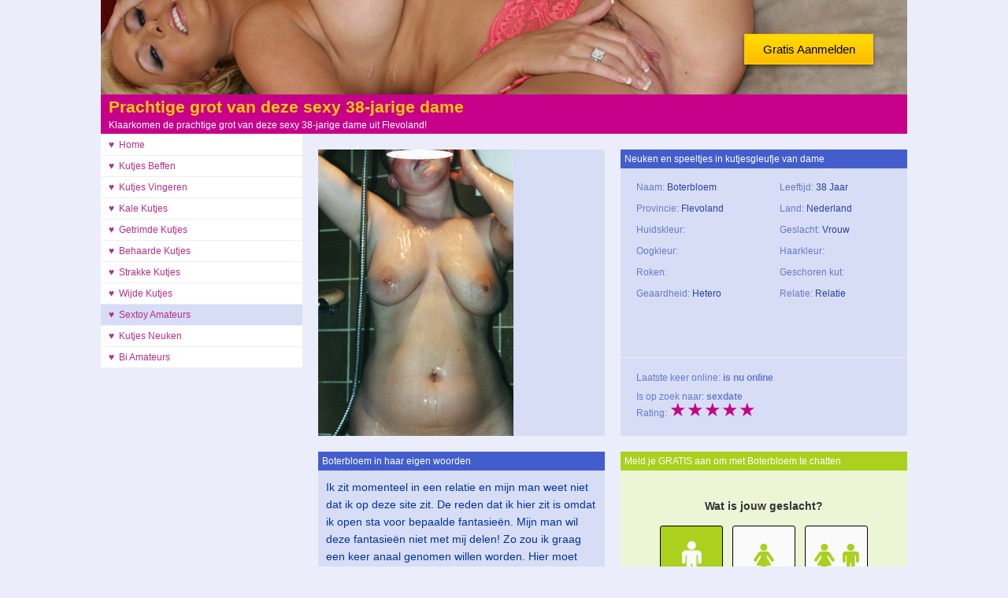

--- FILE ---
content_type: text/html; charset=iso8859-15
request_url: https://www.amateurkutjes.nl/sextoy-amateurs/lekkere-spleet-flevoland-678.html
body_size: 2721
content:
<!DOCTYPE html PUBLIC "-//W3C//DTD XHTML 1.0 Transitional//EN" "https://www.w3.org/TR/xhtml1/DTD/xhtml1-transitional.dtd">
<html xmlns="https://www.w3.org/1999/xhtml">
<head>
<meta http-equiv="Content-Type" content="text/html; charset=iso-8859-1" />
<title>Prachtige grot van deze sexy 38-jarige dame</title>
<meta name="description" content="Klaarkomen de prachtige grot van deze sexy 38-jarige dame  uit Flevoland!" />
<meta name="keywords" content=",38 jaar,dronten,,grot,gleufje" />
<meta name="google-site-verification" content="Ng8IK_UNmQaPifZYbv9jaMovE7P0FUNDFKi9cYuXQTQ" />
<meta name="viewport" content="width=device-width; initial-scale=1.0; maximum-scale=1.0; user-scalable=0;" />
<link type="text/css" media="(min-width: 1050px)" rel="stylesheet" href="https://www.amateurkutjes.nl/style.css" />
<link type="text/css" media="(max-width: 1049px)" rel="stylesheet" href="https://www.amateurkutjes.nl/mobile.css?rnd=132" />
</head>
<body>
<div align="center">
  <div class="wrap">
    <div class="header"><a class="aanmelden" href="https://www.amateurkutjes.nl/gratis/">Gratis Aanmelden</a></div>
    <div class="bar_h1">
      <h1>Prachtige grot van deze sexy 38-jarige dame</h1>
      <div class="sub">Klaarkomen de prachtige grot van deze sexy 38-jarige dame  uit Flevoland!</div>
    </div>
    <div class="mid">
      <div class="left">
	  	<div class="menu_button" onclick="myFunction()">&#x2630; Menu</div>
        <ul id="myDIV">
          <li><a class="menu" href="https://www.amateurkutjes.nl/">&hearts;&nbsp;&nbsp;Home</a></li>
          <li><a class="menu" href="https://www.amateurkutjes.nl/kutjes-beffen/">&hearts;&nbsp;&nbsp;Kutjes Beffen</a></li>
          <li><a class="menu" href="https://www.amateurkutjes.nl/kutjes-vingeren/">&hearts;&nbsp;&nbsp;Kutjes Vingeren</a></li>
          <li><a class="menu" href="https://www.amateurkutjes.nl/kale-kutjes/">&hearts;&nbsp;&nbsp;Kale Kutjes</a></li>
          <li><a class="menu" href="https://www.amateurkutjes.nl/getrimde-kutjes/">&hearts;&nbsp;&nbsp;Getrimde Kutjes</a></li>
          <li><a class="menu" href="https://www.amateurkutjes.nl/behaarde-kutjes/">&hearts;&nbsp;&nbsp;Behaarde Kutjes</a></li>
          <li><a class="menu" href="https://www.amateurkutjes.nl/strakke-kutjes/">&hearts;&nbsp;&nbsp;Strakke Kutjes</a></li>
          <li><a class="menu" href="https://www.amateurkutjes.nl/wijde-kutjes/">&hearts;&nbsp;&nbsp;Wijde Kutjes</a></li>
          <li><a class="menu act" href="https://www.amateurkutjes.nl/sextoy-amateurs/">&hearts;&nbsp;&nbsp;Sextoy Amateurs</a></li>
          <li><a class="menu" href="https://www.amateurkutjes.nl/kutjes-neuken/">&hearts;&nbsp;&nbsp;Kutjes Neuken</a></li>
          <li><a class="menu" href="https://www.amateurkutjes.nl/bi-amateurs/">&hearts;&nbsp;&nbsp;Bi Amateurs</a></li>
        </ul>
        </div>
      <div class="right">
        <div class="pro_pic_box"><a href="https://www.amateurkutjes.nl/gratis/"><img border="0" class="pro_pic" src="https://www.treklijst.nl/stickycash/boterbloem.jpg"></a></div><div class="pro_items"><div class="pro_items_kop">Neuken en speeltjes in kutjesgleufje van dame</div><ul class="prul">
							<li class="pro_li"><span class="yellow">Naam:</span> Boterbloem</li>
							<li class="pro_li"><span class="yellow">Leeftijd:</span> 38 Jaar</li>
							<li class="pro_li"><span class="yellow">Provincie:</span> Flevoland</li>
							<li class="pro_li"><span class="yellow">Land:</span> Nederland</li>
							<li class="pro_li"><span class="yellow">Huidskleur:</span> </li>
							<li class="pro_li"><span class="yellow">Geslacht:</span> Vrouw</li>
							<li class="pro_li"><span class="yellow">Oogkleur:</span> </li>
							<li class="pro_li"><span class="yellow">Haarkleur:</span> </li>
							<li class="pro_li"><span class="yellow">Roken:</span> </li>
							<li class="pro_li"><span class="yellow">Geschoren kut:</span> </li>
							<li class="pro_li"><span class="yellow">Geaardheid:</span> Hetero</li>
							<li class="pro_li"><span class="yellow">Relatie:</span> Relatie</li>
							</ul>
							<div class="extra">Laatste keer online: <span class="extra2">is nu online</span></div>
							<div class="extra">Is op zoek naar: <span class="extra2">sexdate </span></div>
							<div class="extra3">Rating: <span class="stars">&#9733;&#9733;&#9733;&#9733;&#9733;</span></div>
						</div>
						<div class="left_down"><div class="pro_items_kop">Boterbloem in haar eigen woorden</div><div class="aboutme">Ik zit momenteel in een relatie en mijn man weet niet dat ik op deze site zit. De reden dat ik hier zit is omdat ik open sta voor bepaalde fantasieën. Mijn man wil deze fantasieën niet met mij delen! Zo zou ik graag een keer anaal genomen willen worden. Hier moet mijn man niks van weten, dit vind ik heel erg jammer want ik vind het leuk om te experimenteren. Ik zoek hier een leuke vent die bereid is om met mij verschillende dingen te willen uitvoeren en te experimenteren. Eventueel ben ik ook in voor een trio. Xxx groetjes <br><br>Ik hou van: cammen, zoenen, porno kijken, dildo's, vingeren, aftrekken, sexverhalen, rimmen, anaal, gezicht spuiten, zonder condoom, deepthroat, p & p<br><br><div class="chatten">Meld je aan om met mij te chatten &raquo;</div></div></div>
						<div class="right_down"><div class="pro_items_kop2">Meld je GRATIS aan om met Boterbloem te chatten</div>						<div class="right_down aan_padding"><iframe width="100%" height="233" framespacing="0" frameborder="0" src="https://www.pathxy.com/promos/regforms/generators/sexklik/php/register_form.php?affref=huF6WU1033&pi=12-amateurkutjes&site=sexklik.nl&nichesite=geilestraf.nl&niche=sm&signup-type=3&header_text=&body_txt=%23000&bg_clr=%23EDF5D7&header_clr=%23FFF&header_bg_clr=%23E41B17&button_clr=rgb(171%2C+208%2C+30)&button_hover_clr=%2399BA1B&button_txt_clr=%23FAFAFA&button_txt_shadow=%23000000&button_hover_txt_clr=%23fff&button_hover_txt_shadow=%23000&button_border_clr=%23000&gender_btn_clr=%23ABD01E&gender_txt_clr=%23FAFAFA&gender_btn_clr_inactive=%23FAFAFA&gender_txt_clr_inactive=%23ABD01E&gender_border_clr=%23000&txt_clr=%23333&lnk_clr=%23000&show_header=off&textbox_border_clr=000000&bshadow=off&show_online_counter=on&online_counter_clr=000000&jq_error_clr=ff0000"></iframe>
</div>
						</div>        <div class="box"><div class="box_kop">Lady-boss (25 jaar)</div><a href="https://www.amateurkutjes.nl/kutjes-beffen/vochtige-pussy-noord-holland-2251.html"><div class="box_pic" style="background-image:url(https://www.treklijst.nl/stickycash/lady-boss.jpg);"></div></a><div class="box_desc">Klaarkomen de natte vagina van deze wilde 25-jarige milf  uit Noord-Holland!</div><a class="box_button" href="https://www.amateurkutjes.nl/kutjes-beffen/vochtige-pussy-noord-holland-2251.html">Nat spleetje van milf</a></div><div class="box"><div class="box_kop">Drontenliefie (27 jaar)</div><a href="https://www.amateurkutjes.nl/behaarde-kutjes/jonge-grot-flevoland-675.html"><div class="box_pic" style="background-image:url(https://www.treklijst.nl/stickycash/drontenliefie.jpg);"></div></a><div class="box_desc">Spelen met de druipnatte pussy van deze hete 27-jarige milf  uit Flevoland!</div><a class="box_button" href="https://www.amateurkutjes.nl/behaarde-kutjes/jonge-grot-flevoland-675.html">Strak lijfje van milf</a></div><div class="box"><div class="box_kop">Lovemyself (37 jaar)</div><a href="https://www.amateurkutjes.nl/getrimde-kutjes/lekkere-snee-overijssel-2674.html"><div class="box_pic" style="background-image:url(https://www.treklijst.nl/stickycash/lovemyself.jpg);"></div></a><div class="box_desc">Voelen aan de druipnatte snee van deze sexy 37-jarige dame  uit Overijssel!</div><a class="box_button" href="https://www.amateurkutjes.nl/getrimde-kutjes/lekkere-snee-overijssel-2674.html">Lekker lijf van dame</a></div><div class="box"><div class="box_kop">SexyXAntwerpen (39 jaar)</div><a href="https://www.amateurkutjes.nl/sextoy-amateurs/jonge-poes-antwerpen-1558.html"><div class="box_pic" style="background-image:url(https://www.treklijst.nl/stickycash/sexyxantwerpen.jpg);"></div></a><div class="box_desc">Penetreren in de geile vagina van deze hete 39-jarige dame  uit Antwerpen!</div><a class="box_button" href="https://www.amateurkutjes.nl/sextoy-amateurs/jonge-poes-antwerpen-1558.html">Strak clitje van dame</a></div>            </div>
  </div>
</div>
</div>
<script>
function myFunction() {
  var x = document.getElementById("myDIV");
  if (x.style.display === "block") {
    x.style.display = "none";
  } else {
    x.style.display = "block";
  }
}
</script>
<!-- Default Statcounter code for Amateur Kutjes
https://www.amateurkutjes.nl/ -->
<script type="text/javascript">
var sc_project=12450367; 
var sc_invisible=1; 
var sc_security="c3cacab5"; 
</script>
<script type="text/javascript"
src="https://www.statcounter.com/counter/counter.js"
async></script>
<noscript><div class="statcounter"><a title="Web Analytics"
href="https://statcounter.com/" target="_blank"><img
class="statcounter"
src="https://c.statcounter.com/12450367/0/c3cacab5/1/"
alt="Web Analytics"></a></div></noscript>
<!-- End of Statcounter Code -->
</body>
</html>


--- FILE ---
content_type: text/html; charset=utf-8
request_url: https://www.google.com/recaptcha/api2/anchor?ar=1&k=6LfF_KsUAAAAAKpFAuVh3nlzZEeREBX-cFJb1xmq&co=aHR0cHM6Ly93d3cucGF0aHh5LmNvbTo0NDM.&hl=en&v=PoyoqOPhxBO7pBk68S4YbpHZ&size=invisible&anchor-ms=20000&execute-ms=30000&cb=1dzwpx4jg7z7
body_size: 48602
content:
<!DOCTYPE HTML><html dir="ltr" lang="en"><head><meta http-equiv="Content-Type" content="text/html; charset=UTF-8">
<meta http-equiv="X-UA-Compatible" content="IE=edge">
<title>reCAPTCHA</title>
<style type="text/css">
/* cyrillic-ext */
@font-face {
  font-family: 'Roboto';
  font-style: normal;
  font-weight: 400;
  font-stretch: 100%;
  src: url(//fonts.gstatic.com/s/roboto/v48/KFO7CnqEu92Fr1ME7kSn66aGLdTylUAMa3GUBHMdazTgWw.woff2) format('woff2');
  unicode-range: U+0460-052F, U+1C80-1C8A, U+20B4, U+2DE0-2DFF, U+A640-A69F, U+FE2E-FE2F;
}
/* cyrillic */
@font-face {
  font-family: 'Roboto';
  font-style: normal;
  font-weight: 400;
  font-stretch: 100%;
  src: url(//fonts.gstatic.com/s/roboto/v48/KFO7CnqEu92Fr1ME7kSn66aGLdTylUAMa3iUBHMdazTgWw.woff2) format('woff2');
  unicode-range: U+0301, U+0400-045F, U+0490-0491, U+04B0-04B1, U+2116;
}
/* greek-ext */
@font-face {
  font-family: 'Roboto';
  font-style: normal;
  font-weight: 400;
  font-stretch: 100%;
  src: url(//fonts.gstatic.com/s/roboto/v48/KFO7CnqEu92Fr1ME7kSn66aGLdTylUAMa3CUBHMdazTgWw.woff2) format('woff2');
  unicode-range: U+1F00-1FFF;
}
/* greek */
@font-face {
  font-family: 'Roboto';
  font-style: normal;
  font-weight: 400;
  font-stretch: 100%;
  src: url(//fonts.gstatic.com/s/roboto/v48/KFO7CnqEu92Fr1ME7kSn66aGLdTylUAMa3-UBHMdazTgWw.woff2) format('woff2');
  unicode-range: U+0370-0377, U+037A-037F, U+0384-038A, U+038C, U+038E-03A1, U+03A3-03FF;
}
/* math */
@font-face {
  font-family: 'Roboto';
  font-style: normal;
  font-weight: 400;
  font-stretch: 100%;
  src: url(//fonts.gstatic.com/s/roboto/v48/KFO7CnqEu92Fr1ME7kSn66aGLdTylUAMawCUBHMdazTgWw.woff2) format('woff2');
  unicode-range: U+0302-0303, U+0305, U+0307-0308, U+0310, U+0312, U+0315, U+031A, U+0326-0327, U+032C, U+032F-0330, U+0332-0333, U+0338, U+033A, U+0346, U+034D, U+0391-03A1, U+03A3-03A9, U+03B1-03C9, U+03D1, U+03D5-03D6, U+03F0-03F1, U+03F4-03F5, U+2016-2017, U+2034-2038, U+203C, U+2040, U+2043, U+2047, U+2050, U+2057, U+205F, U+2070-2071, U+2074-208E, U+2090-209C, U+20D0-20DC, U+20E1, U+20E5-20EF, U+2100-2112, U+2114-2115, U+2117-2121, U+2123-214F, U+2190, U+2192, U+2194-21AE, U+21B0-21E5, U+21F1-21F2, U+21F4-2211, U+2213-2214, U+2216-22FF, U+2308-230B, U+2310, U+2319, U+231C-2321, U+2336-237A, U+237C, U+2395, U+239B-23B7, U+23D0, U+23DC-23E1, U+2474-2475, U+25AF, U+25B3, U+25B7, U+25BD, U+25C1, U+25CA, U+25CC, U+25FB, U+266D-266F, U+27C0-27FF, U+2900-2AFF, U+2B0E-2B11, U+2B30-2B4C, U+2BFE, U+3030, U+FF5B, U+FF5D, U+1D400-1D7FF, U+1EE00-1EEFF;
}
/* symbols */
@font-face {
  font-family: 'Roboto';
  font-style: normal;
  font-weight: 400;
  font-stretch: 100%;
  src: url(//fonts.gstatic.com/s/roboto/v48/KFO7CnqEu92Fr1ME7kSn66aGLdTylUAMaxKUBHMdazTgWw.woff2) format('woff2');
  unicode-range: U+0001-000C, U+000E-001F, U+007F-009F, U+20DD-20E0, U+20E2-20E4, U+2150-218F, U+2190, U+2192, U+2194-2199, U+21AF, U+21E6-21F0, U+21F3, U+2218-2219, U+2299, U+22C4-22C6, U+2300-243F, U+2440-244A, U+2460-24FF, U+25A0-27BF, U+2800-28FF, U+2921-2922, U+2981, U+29BF, U+29EB, U+2B00-2BFF, U+4DC0-4DFF, U+FFF9-FFFB, U+10140-1018E, U+10190-1019C, U+101A0, U+101D0-101FD, U+102E0-102FB, U+10E60-10E7E, U+1D2C0-1D2D3, U+1D2E0-1D37F, U+1F000-1F0FF, U+1F100-1F1AD, U+1F1E6-1F1FF, U+1F30D-1F30F, U+1F315, U+1F31C, U+1F31E, U+1F320-1F32C, U+1F336, U+1F378, U+1F37D, U+1F382, U+1F393-1F39F, U+1F3A7-1F3A8, U+1F3AC-1F3AF, U+1F3C2, U+1F3C4-1F3C6, U+1F3CA-1F3CE, U+1F3D4-1F3E0, U+1F3ED, U+1F3F1-1F3F3, U+1F3F5-1F3F7, U+1F408, U+1F415, U+1F41F, U+1F426, U+1F43F, U+1F441-1F442, U+1F444, U+1F446-1F449, U+1F44C-1F44E, U+1F453, U+1F46A, U+1F47D, U+1F4A3, U+1F4B0, U+1F4B3, U+1F4B9, U+1F4BB, U+1F4BF, U+1F4C8-1F4CB, U+1F4D6, U+1F4DA, U+1F4DF, U+1F4E3-1F4E6, U+1F4EA-1F4ED, U+1F4F7, U+1F4F9-1F4FB, U+1F4FD-1F4FE, U+1F503, U+1F507-1F50B, U+1F50D, U+1F512-1F513, U+1F53E-1F54A, U+1F54F-1F5FA, U+1F610, U+1F650-1F67F, U+1F687, U+1F68D, U+1F691, U+1F694, U+1F698, U+1F6AD, U+1F6B2, U+1F6B9-1F6BA, U+1F6BC, U+1F6C6-1F6CF, U+1F6D3-1F6D7, U+1F6E0-1F6EA, U+1F6F0-1F6F3, U+1F6F7-1F6FC, U+1F700-1F7FF, U+1F800-1F80B, U+1F810-1F847, U+1F850-1F859, U+1F860-1F887, U+1F890-1F8AD, U+1F8B0-1F8BB, U+1F8C0-1F8C1, U+1F900-1F90B, U+1F93B, U+1F946, U+1F984, U+1F996, U+1F9E9, U+1FA00-1FA6F, U+1FA70-1FA7C, U+1FA80-1FA89, U+1FA8F-1FAC6, U+1FACE-1FADC, U+1FADF-1FAE9, U+1FAF0-1FAF8, U+1FB00-1FBFF;
}
/* vietnamese */
@font-face {
  font-family: 'Roboto';
  font-style: normal;
  font-weight: 400;
  font-stretch: 100%;
  src: url(//fonts.gstatic.com/s/roboto/v48/KFO7CnqEu92Fr1ME7kSn66aGLdTylUAMa3OUBHMdazTgWw.woff2) format('woff2');
  unicode-range: U+0102-0103, U+0110-0111, U+0128-0129, U+0168-0169, U+01A0-01A1, U+01AF-01B0, U+0300-0301, U+0303-0304, U+0308-0309, U+0323, U+0329, U+1EA0-1EF9, U+20AB;
}
/* latin-ext */
@font-face {
  font-family: 'Roboto';
  font-style: normal;
  font-weight: 400;
  font-stretch: 100%;
  src: url(//fonts.gstatic.com/s/roboto/v48/KFO7CnqEu92Fr1ME7kSn66aGLdTylUAMa3KUBHMdazTgWw.woff2) format('woff2');
  unicode-range: U+0100-02BA, U+02BD-02C5, U+02C7-02CC, U+02CE-02D7, U+02DD-02FF, U+0304, U+0308, U+0329, U+1D00-1DBF, U+1E00-1E9F, U+1EF2-1EFF, U+2020, U+20A0-20AB, U+20AD-20C0, U+2113, U+2C60-2C7F, U+A720-A7FF;
}
/* latin */
@font-face {
  font-family: 'Roboto';
  font-style: normal;
  font-weight: 400;
  font-stretch: 100%;
  src: url(//fonts.gstatic.com/s/roboto/v48/KFO7CnqEu92Fr1ME7kSn66aGLdTylUAMa3yUBHMdazQ.woff2) format('woff2');
  unicode-range: U+0000-00FF, U+0131, U+0152-0153, U+02BB-02BC, U+02C6, U+02DA, U+02DC, U+0304, U+0308, U+0329, U+2000-206F, U+20AC, U+2122, U+2191, U+2193, U+2212, U+2215, U+FEFF, U+FFFD;
}
/* cyrillic-ext */
@font-face {
  font-family: 'Roboto';
  font-style: normal;
  font-weight: 500;
  font-stretch: 100%;
  src: url(//fonts.gstatic.com/s/roboto/v48/KFO7CnqEu92Fr1ME7kSn66aGLdTylUAMa3GUBHMdazTgWw.woff2) format('woff2');
  unicode-range: U+0460-052F, U+1C80-1C8A, U+20B4, U+2DE0-2DFF, U+A640-A69F, U+FE2E-FE2F;
}
/* cyrillic */
@font-face {
  font-family: 'Roboto';
  font-style: normal;
  font-weight: 500;
  font-stretch: 100%;
  src: url(//fonts.gstatic.com/s/roboto/v48/KFO7CnqEu92Fr1ME7kSn66aGLdTylUAMa3iUBHMdazTgWw.woff2) format('woff2');
  unicode-range: U+0301, U+0400-045F, U+0490-0491, U+04B0-04B1, U+2116;
}
/* greek-ext */
@font-face {
  font-family: 'Roboto';
  font-style: normal;
  font-weight: 500;
  font-stretch: 100%;
  src: url(//fonts.gstatic.com/s/roboto/v48/KFO7CnqEu92Fr1ME7kSn66aGLdTylUAMa3CUBHMdazTgWw.woff2) format('woff2');
  unicode-range: U+1F00-1FFF;
}
/* greek */
@font-face {
  font-family: 'Roboto';
  font-style: normal;
  font-weight: 500;
  font-stretch: 100%;
  src: url(//fonts.gstatic.com/s/roboto/v48/KFO7CnqEu92Fr1ME7kSn66aGLdTylUAMa3-UBHMdazTgWw.woff2) format('woff2');
  unicode-range: U+0370-0377, U+037A-037F, U+0384-038A, U+038C, U+038E-03A1, U+03A3-03FF;
}
/* math */
@font-face {
  font-family: 'Roboto';
  font-style: normal;
  font-weight: 500;
  font-stretch: 100%;
  src: url(//fonts.gstatic.com/s/roboto/v48/KFO7CnqEu92Fr1ME7kSn66aGLdTylUAMawCUBHMdazTgWw.woff2) format('woff2');
  unicode-range: U+0302-0303, U+0305, U+0307-0308, U+0310, U+0312, U+0315, U+031A, U+0326-0327, U+032C, U+032F-0330, U+0332-0333, U+0338, U+033A, U+0346, U+034D, U+0391-03A1, U+03A3-03A9, U+03B1-03C9, U+03D1, U+03D5-03D6, U+03F0-03F1, U+03F4-03F5, U+2016-2017, U+2034-2038, U+203C, U+2040, U+2043, U+2047, U+2050, U+2057, U+205F, U+2070-2071, U+2074-208E, U+2090-209C, U+20D0-20DC, U+20E1, U+20E5-20EF, U+2100-2112, U+2114-2115, U+2117-2121, U+2123-214F, U+2190, U+2192, U+2194-21AE, U+21B0-21E5, U+21F1-21F2, U+21F4-2211, U+2213-2214, U+2216-22FF, U+2308-230B, U+2310, U+2319, U+231C-2321, U+2336-237A, U+237C, U+2395, U+239B-23B7, U+23D0, U+23DC-23E1, U+2474-2475, U+25AF, U+25B3, U+25B7, U+25BD, U+25C1, U+25CA, U+25CC, U+25FB, U+266D-266F, U+27C0-27FF, U+2900-2AFF, U+2B0E-2B11, U+2B30-2B4C, U+2BFE, U+3030, U+FF5B, U+FF5D, U+1D400-1D7FF, U+1EE00-1EEFF;
}
/* symbols */
@font-face {
  font-family: 'Roboto';
  font-style: normal;
  font-weight: 500;
  font-stretch: 100%;
  src: url(//fonts.gstatic.com/s/roboto/v48/KFO7CnqEu92Fr1ME7kSn66aGLdTylUAMaxKUBHMdazTgWw.woff2) format('woff2');
  unicode-range: U+0001-000C, U+000E-001F, U+007F-009F, U+20DD-20E0, U+20E2-20E4, U+2150-218F, U+2190, U+2192, U+2194-2199, U+21AF, U+21E6-21F0, U+21F3, U+2218-2219, U+2299, U+22C4-22C6, U+2300-243F, U+2440-244A, U+2460-24FF, U+25A0-27BF, U+2800-28FF, U+2921-2922, U+2981, U+29BF, U+29EB, U+2B00-2BFF, U+4DC0-4DFF, U+FFF9-FFFB, U+10140-1018E, U+10190-1019C, U+101A0, U+101D0-101FD, U+102E0-102FB, U+10E60-10E7E, U+1D2C0-1D2D3, U+1D2E0-1D37F, U+1F000-1F0FF, U+1F100-1F1AD, U+1F1E6-1F1FF, U+1F30D-1F30F, U+1F315, U+1F31C, U+1F31E, U+1F320-1F32C, U+1F336, U+1F378, U+1F37D, U+1F382, U+1F393-1F39F, U+1F3A7-1F3A8, U+1F3AC-1F3AF, U+1F3C2, U+1F3C4-1F3C6, U+1F3CA-1F3CE, U+1F3D4-1F3E0, U+1F3ED, U+1F3F1-1F3F3, U+1F3F5-1F3F7, U+1F408, U+1F415, U+1F41F, U+1F426, U+1F43F, U+1F441-1F442, U+1F444, U+1F446-1F449, U+1F44C-1F44E, U+1F453, U+1F46A, U+1F47D, U+1F4A3, U+1F4B0, U+1F4B3, U+1F4B9, U+1F4BB, U+1F4BF, U+1F4C8-1F4CB, U+1F4D6, U+1F4DA, U+1F4DF, U+1F4E3-1F4E6, U+1F4EA-1F4ED, U+1F4F7, U+1F4F9-1F4FB, U+1F4FD-1F4FE, U+1F503, U+1F507-1F50B, U+1F50D, U+1F512-1F513, U+1F53E-1F54A, U+1F54F-1F5FA, U+1F610, U+1F650-1F67F, U+1F687, U+1F68D, U+1F691, U+1F694, U+1F698, U+1F6AD, U+1F6B2, U+1F6B9-1F6BA, U+1F6BC, U+1F6C6-1F6CF, U+1F6D3-1F6D7, U+1F6E0-1F6EA, U+1F6F0-1F6F3, U+1F6F7-1F6FC, U+1F700-1F7FF, U+1F800-1F80B, U+1F810-1F847, U+1F850-1F859, U+1F860-1F887, U+1F890-1F8AD, U+1F8B0-1F8BB, U+1F8C0-1F8C1, U+1F900-1F90B, U+1F93B, U+1F946, U+1F984, U+1F996, U+1F9E9, U+1FA00-1FA6F, U+1FA70-1FA7C, U+1FA80-1FA89, U+1FA8F-1FAC6, U+1FACE-1FADC, U+1FADF-1FAE9, U+1FAF0-1FAF8, U+1FB00-1FBFF;
}
/* vietnamese */
@font-face {
  font-family: 'Roboto';
  font-style: normal;
  font-weight: 500;
  font-stretch: 100%;
  src: url(//fonts.gstatic.com/s/roboto/v48/KFO7CnqEu92Fr1ME7kSn66aGLdTylUAMa3OUBHMdazTgWw.woff2) format('woff2');
  unicode-range: U+0102-0103, U+0110-0111, U+0128-0129, U+0168-0169, U+01A0-01A1, U+01AF-01B0, U+0300-0301, U+0303-0304, U+0308-0309, U+0323, U+0329, U+1EA0-1EF9, U+20AB;
}
/* latin-ext */
@font-face {
  font-family: 'Roboto';
  font-style: normal;
  font-weight: 500;
  font-stretch: 100%;
  src: url(//fonts.gstatic.com/s/roboto/v48/KFO7CnqEu92Fr1ME7kSn66aGLdTylUAMa3KUBHMdazTgWw.woff2) format('woff2');
  unicode-range: U+0100-02BA, U+02BD-02C5, U+02C7-02CC, U+02CE-02D7, U+02DD-02FF, U+0304, U+0308, U+0329, U+1D00-1DBF, U+1E00-1E9F, U+1EF2-1EFF, U+2020, U+20A0-20AB, U+20AD-20C0, U+2113, U+2C60-2C7F, U+A720-A7FF;
}
/* latin */
@font-face {
  font-family: 'Roboto';
  font-style: normal;
  font-weight: 500;
  font-stretch: 100%;
  src: url(//fonts.gstatic.com/s/roboto/v48/KFO7CnqEu92Fr1ME7kSn66aGLdTylUAMa3yUBHMdazQ.woff2) format('woff2');
  unicode-range: U+0000-00FF, U+0131, U+0152-0153, U+02BB-02BC, U+02C6, U+02DA, U+02DC, U+0304, U+0308, U+0329, U+2000-206F, U+20AC, U+2122, U+2191, U+2193, U+2212, U+2215, U+FEFF, U+FFFD;
}
/* cyrillic-ext */
@font-face {
  font-family: 'Roboto';
  font-style: normal;
  font-weight: 900;
  font-stretch: 100%;
  src: url(//fonts.gstatic.com/s/roboto/v48/KFO7CnqEu92Fr1ME7kSn66aGLdTylUAMa3GUBHMdazTgWw.woff2) format('woff2');
  unicode-range: U+0460-052F, U+1C80-1C8A, U+20B4, U+2DE0-2DFF, U+A640-A69F, U+FE2E-FE2F;
}
/* cyrillic */
@font-face {
  font-family: 'Roboto';
  font-style: normal;
  font-weight: 900;
  font-stretch: 100%;
  src: url(//fonts.gstatic.com/s/roboto/v48/KFO7CnqEu92Fr1ME7kSn66aGLdTylUAMa3iUBHMdazTgWw.woff2) format('woff2');
  unicode-range: U+0301, U+0400-045F, U+0490-0491, U+04B0-04B1, U+2116;
}
/* greek-ext */
@font-face {
  font-family: 'Roboto';
  font-style: normal;
  font-weight: 900;
  font-stretch: 100%;
  src: url(//fonts.gstatic.com/s/roboto/v48/KFO7CnqEu92Fr1ME7kSn66aGLdTylUAMa3CUBHMdazTgWw.woff2) format('woff2');
  unicode-range: U+1F00-1FFF;
}
/* greek */
@font-face {
  font-family: 'Roboto';
  font-style: normal;
  font-weight: 900;
  font-stretch: 100%;
  src: url(//fonts.gstatic.com/s/roboto/v48/KFO7CnqEu92Fr1ME7kSn66aGLdTylUAMa3-UBHMdazTgWw.woff2) format('woff2');
  unicode-range: U+0370-0377, U+037A-037F, U+0384-038A, U+038C, U+038E-03A1, U+03A3-03FF;
}
/* math */
@font-face {
  font-family: 'Roboto';
  font-style: normal;
  font-weight: 900;
  font-stretch: 100%;
  src: url(//fonts.gstatic.com/s/roboto/v48/KFO7CnqEu92Fr1ME7kSn66aGLdTylUAMawCUBHMdazTgWw.woff2) format('woff2');
  unicode-range: U+0302-0303, U+0305, U+0307-0308, U+0310, U+0312, U+0315, U+031A, U+0326-0327, U+032C, U+032F-0330, U+0332-0333, U+0338, U+033A, U+0346, U+034D, U+0391-03A1, U+03A3-03A9, U+03B1-03C9, U+03D1, U+03D5-03D6, U+03F0-03F1, U+03F4-03F5, U+2016-2017, U+2034-2038, U+203C, U+2040, U+2043, U+2047, U+2050, U+2057, U+205F, U+2070-2071, U+2074-208E, U+2090-209C, U+20D0-20DC, U+20E1, U+20E5-20EF, U+2100-2112, U+2114-2115, U+2117-2121, U+2123-214F, U+2190, U+2192, U+2194-21AE, U+21B0-21E5, U+21F1-21F2, U+21F4-2211, U+2213-2214, U+2216-22FF, U+2308-230B, U+2310, U+2319, U+231C-2321, U+2336-237A, U+237C, U+2395, U+239B-23B7, U+23D0, U+23DC-23E1, U+2474-2475, U+25AF, U+25B3, U+25B7, U+25BD, U+25C1, U+25CA, U+25CC, U+25FB, U+266D-266F, U+27C0-27FF, U+2900-2AFF, U+2B0E-2B11, U+2B30-2B4C, U+2BFE, U+3030, U+FF5B, U+FF5D, U+1D400-1D7FF, U+1EE00-1EEFF;
}
/* symbols */
@font-face {
  font-family: 'Roboto';
  font-style: normal;
  font-weight: 900;
  font-stretch: 100%;
  src: url(//fonts.gstatic.com/s/roboto/v48/KFO7CnqEu92Fr1ME7kSn66aGLdTylUAMaxKUBHMdazTgWw.woff2) format('woff2');
  unicode-range: U+0001-000C, U+000E-001F, U+007F-009F, U+20DD-20E0, U+20E2-20E4, U+2150-218F, U+2190, U+2192, U+2194-2199, U+21AF, U+21E6-21F0, U+21F3, U+2218-2219, U+2299, U+22C4-22C6, U+2300-243F, U+2440-244A, U+2460-24FF, U+25A0-27BF, U+2800-28FF, U+2921-2922, U+2981, U+29BF, U+29EB, U+2B00-2BFF, U+4DC0-4DFF, U+FFF9-FFFB, U+10140-1018E, U+10190-1019C, U+101A0, U+101D0-101FD, U+102E0-102FB, U+10E60-10E7E, U+1D2C0-1D2D3, U+1D2E0-1D37F, U+1F000-1F0FF, U+1F100-1F1AD, U+1F1E6-1F1FF, U+1F30D-1F30F, U+1F315, U+1F31C, U+1F31E, U+1F320-1F32C, U+1F336, U+1F378, U+1F37D, U+1F382, U+1F393-1F39F, U+1F3A7-1F3A8, U+1F3AC-1F3AF, U+1F3C2, U+1F3C4-1F3C6, U+1F3CA-1F3CE, U+1F3D4-1F3E0, U+1F3ED, U+1F3F1-1F3F3, U+1F3F5-1F3F7, U+1F408, U+1F415, U+1F41F, U+1F426, U+1F43F, U+1F441-1F442, U+1F444, U+1F446-1F449, U+1F44C-1F44E, U+1F453, U+1F46A, U+1F47D, U+1F4A3, U+1F4B0, U+1F4B3, U+1F4B9, U+1F4BB, U+1F4BF, U+1F4C8-1F4CB, U+1F4D6, U+1F4DA, U+1F4DF, U+1F4E3-1F4E6, U+1F4EA-1F4ED, U+1F4F7, U+1F4F9-1F4FB, U+1F4FD-1F4FE, U+1F503, U+1F507-1F50B, U+1F50D, U+1F512-1F513, U+1F53E-1F54A, U+1F54F-1F5FA, U+1F610, U+1F650-1F67F, U+1F687, U+1F68D, U+1F691, U+1F694, U+1F698, U+1F6AD, U+1F6B2, U+1F6B9-1F6BA, U+1F6BC, U+1F6C6-1F6CF, U+1F6D3-1F6D7, U+1F6E0-1F6EA, U+1F6F0-1F6F3, U+1F6F7-1F6FC, U+1F700-1F7FF, U+1F800-1F80B, U+1F810-1F847, U+1F850-1F859, U+1F860-1F887, U+1F890-1F8AD, U+1F8B0-1F8BB, U+1F8C0-1F8C1, U+1F900-1F90B, U+1F93B, U+1F946, U+1F984, U+1F996, U+1F9E9, U+1FA00-1FA6F, U+1FA70-1FA7C, U+1FA80-1FA89, U+1FA8F-1FAC6, U+1FACE-1FADC, U+1FADF-1FAE9, U+1FAF0-1FAF8, U+1FB00-1FBFF;
}
/* vietnamese */
@font-face {
  font-family: 'Roboto';
  font-style: normal;
  font-weight: 900;
  font-stretch: 100%;
  src: url(//fonts.gstatic.com/s/roboto/v48/KFO7CnqEu92Fr1ME7kSn66aGLdTylUAMa3OUBHMdazTgWw.woff2) format('woff2');
  unicode-range: U+0102-0103, U+0110-0111, U+0128-0129, U+0168-0169, U+01A0-01A1, U+01AF-01B0, U+0300-0301, U+0303-0304, U+0308-0309, U+0323, U+0329, U+1EA0-1EF9, U+20AB;
}
/* latin-ext */
@font-face {
  font-family: 'Roboto';
  font-style: normal;
  font-weight: 900;
  font-stretch: 100%;
  src: url(//fonts.gstatic.com/s/roboto/v48/KFO7CnqEu92Fr1ME7kSn66aGLdTylUAMa3KUBHMdazTgWw.woff2) format('woff2');
  unicode-range: U+0100-02BA, U+02BD-02C5, U+02C7-02CC, U+02CE-02D7, U+02DD-02FF, U+0304, U+0308, U+0329, U+1D00-1DBF, U+1E00-1E9F, U+1EF2-1EFF, U+2020, U+20A0-20AB, U+20AD-20C0, U+2113, U+2C60-2C7F, U+A720-A7FF;
}
/* latin */
@font-face {
  font-family: 'Roboto';
  font-style: normal;
  font-weight: 900;
  font-stretch: 100%;
  src: url(//fonts.gstatic.com/s/roboto/v48/KFO7CnqEu92Fr1ME7kSn66aGLdTylUAMa3yUBHMdazQ.woff2) format('woff2');
  unicode-range: U+0000-00FF, U+0131, U+0152-0153, U+02BB-02BC, U+02C6, U+02DA, U+02DC, U+0304, U+0308, U+0329, U+2000-206F, U+20AC, U+2122, U+2191, U+2193, U+2212, U+2215, U+FEFF, U+FFFD;
}

</style>
<link rel="stylesheet" type="text/css" href="https://www.gstatic.com/recaptcha/releases/PoyoqOPhxBO7pBk68S4YbpHZ/styles__ltr.css">
<script nonce="0pe2oOoetFRZoQvRb_w2wQ" type="text/javascript">window['__recaptcha_api'] = 'https://www.google.com/recaptcha/api2/';</script>
<script type="text/javascript" src="https://www.gstatic.com/recaptcha/releases/PoyoqOPhxBO7pBk68S4YbpHZ/recaptcha__en.js" nonce="0pe2oOoetFRZoQvRb_w2wQ">
      
    </script></head>
<body><div id="rc-anchor-alert" class="rc-anchor-alert"></div>
<input type="hidden" id="recaptcha-token" value="[base64]">
<script type="text/javascript" nonce="0pe2oOoetFRZoQvRb_w2wQ">
      recaptcha.anchor.Main.init("[\x22ainput\x22,[\x22bgdata\x22,\x22\x22,\[base64]/[base64]/bmV3IFpbdF0obVswXSk6Sz09Mj9uZXcgWlt0XShtWzBdLG1bMV0pOks9PTM/bmV3IFpbdF0obVswXSxtWzFdLG1bMl0pOks9PTQ/[base64]/[base64]/[base64]/[base64]/[base64]/[base64]/[base64]/[base64]/[base64]/[base64]/[base64]/[base64]/[base64]/[base64]\\u003d\\u003d\x22,\[base64]\\u003d\\u003d\x22,\x22woTDl0N7cMOdwowtwoFKD8OPAsKHwqjDl8KZZmHCtxjCpUDDlcOeLcK0wpEVKjrCohDCssOLwpbClcKPw7jCvlLClMOSwo3DhsONwrbCu8OtNcKXcGgfKDPCicOdw5vDvRRkRBx6GMOcLSQrwq/DlzTDmsOCwojDocOnw6LDrhfDiR8Aw4DCjwbDh3QJw7TCnMK6U8KJw5LDncOSw58ewrhIw4/Cm3www5dSw7ZRZcKBwpvDq8O8OMKOwrrCkxnCsMKZwovCiMK9XmrCo8O+w5cEw5Zjw6E5w5Ykw67DsVnCvsKUw5zDj8Kaw5DDgcONw415wrnDhC/[base64]/CkcKnwo7CrcKUK8Oaw5/Ds8Ohw5bCvFDCh242wp/CnsO1wpEjw68Pw47Cq8Kyw4kQTcKoFMOMWcKww7TDp2MKZGofw6fCrzUwwpLCi8OYw5hsDMOBw4tdw7/CnsKowpZDwpopOA93NsKHw5pRwrtrelfDjcKJKyMgw7snMVbCm8Oiw4JVccK5wpnDimUHwoNyw6fCh2fDrm9pw5LDmRMBAFhhC2JwUcKrwpQSwowCZ8OqwqIkwpFYcg/CtsK4w5RKw5xkA8OJw5PDgDI8wpPDpnPDvhlPNGUPw74AdcKjHMK2w6QTw68mJcKvw6zColPCui3Cp8OXw5DCo8OpVhTDkyLClyJswqM7w6xdOgEfwrDDq8KkDG94RMONw7R/Clc4wpReNSnCu2FXRMOTwrU/wqVVH8OiaMK9XA0tw5jCpDxJBTEBQsOyw5wNb8Kfw5rCuEEpwoTCtsOvw51ow6B/wp/CgsKAwoXCnsO+FnLDtcKnwrFawrNRwoJhwqEGccKJZcOcw4wJw4E4OB3CjkbCssK/RsO2bQ8Iwr4GfsKPbgHCujwofMO5KcKTf8KRb8OLw4LDqsOLw5LCtMK6LMOvc8OUw4PClGAiwrjDojfDt8K7R0vCnFojHMOgVMOhwrPCuSUAXMKwJcOrwopRRMOebAAjYzLClwgrwojDvcKuw5FywpoRAWB/CAfCiFDDtsKAw484Vkh3wqjDqy/[base64]/CvsOmwqHCoMKSwrwJw7U8H1hoIjd9RkxJw45Bwr3CmcKSwrPCjBbDmsKMw7PDhXVbw4Byw4dKw6nDiCrDvMKww7rCssOkw4jCoQ0xd8K6WMKlw59Jd8Kbw6PCjMOmEMOaZ8KiwozCgn8Nw595w5PDssKpE8OFTU/CkMOdwrxhw5TDusOSw7fDgHYiw6PDmsOGw4QCwqnCm1Rqwql3UcOlwrrDocKwFT7CpsOLwqNoecOBTcOnw4bDi0/[base64]/[base64]/DrXDCgxEbFlJ9fi1Zwp9MHsOjwqN/wr9iw4HDoVTCtFttXwxGw4LDkcKKH117wozDncOxwp/CvsOIGW/[base64]/wqI/BcK7wpvCucO1w6Eaw5d0w6w4woBXwoxoL8O+LsKYIcO7e8Knw7M0OcOjVsO4woPDgQDCg8O/[base64]/Dp8KywrAbw6zDu8O0UMOXw5BFwqYgXQrDp8KSw7oGfyNJwpx0CjTCngjCny3Cpzxvw7w+cMKhwo/DrTxwwo1Sb2DDkyzCscKxPWRZw4YhYcKDwroue8Kxw4A2GXvCgmbDiTZGwp3DusKMw6gkw7RTJynDo8O1w6fDnzUpwpTCminDt8O+AFJ4w6VZB8Oiw5YiJMOiZ8KPWMKJworClcKMwps1FMKlw54ODxHCtSMWOnfDnSpKfMKZFcOtOg0yw5VYwqnDocO/QcO7w7TDm8OQVMOFIcOvVMKZwpnDkmLDiB8EbD0JwrnCqcKNB8KPw5LCvcKpGEw9c1hHHMOuTlrDvsOYKWzCs3QpV8KKwrTCu8Orw55lJsK/BcK9w5ZNw748OAjCpMOvwojDnsKEfylfw4Upw5zDhMKYR8KMAMOBSMKuF8KTAlgAwoIzRFsBIxjCr2hdw7/DgiFLwoFtODloTMKeB8KPwowZCcKtOikzwqkIVsOlw5kLNsOlw49/w5IrAH3Cs8Ojw7hZHMK5w7doRMOsXSfCsxfCplXCti/CrAbCtS1ESMOdeMK7w5QDLUtjEsK7w6vCrhQIAMKWw4NVKMOzFcOQwoghwp8fwqRCw6XDuUTDocOfN8KUCMKtQwnDjMKHwoJWKmLDlVxew61zwpHCoG0EwrEge0wdaxjCo3MeO8Kmd8Klw6BrZcOdw5PCpsODwqw3NS7CnMKywo7CjsK/UcO6FhdnMGgQwocJw6YPw4R9wrLCkRTCrMKXw5Z2wrt7IcOyNRjCkm1RwrLCssKiwpPCk3DCrFoea8K4fcKAeMOCacKdGXnCgBUFOjUyc2nDvw1UwqbDjcOoB8KXw7wPIMOkI8KpJcKxe3pHcTJgJw/[base64]/DnXxwUmV/O8OXw49Cw75pw7I7w7rDvyXCoAvCncK3wq7DthIDNsKSwo3DojIiasO+wprDoMKIwqvDq2XCuBN/VsOlVcKYOsKTw5HDrcKpJzxcwrbCpsOKYUgNNcKiJS/Cul8IwoFaBVJqRsOCaUTDqGLCnMOuTMO1YhDChn4Ca8KWOMKFwo/Cq3I7IsOHwrLCj8O5w6HDgAoEw6dcHMKLw5gBHXnCoDZTGjJgw44KwqoEZsOVaSZZd8OrfETDiXUgZcOawqItw7bCq8Oab8KJw6zDhcK7wrs8FxfCmMKGwobCiErCkFVXwqE4w6o1w7rDqCTCgMK7QMKXw6QsScOqL8K/w7Q6RMOYwrBcw7jDtcO6w4zCoTfDvAdGW8Kkw6ocPk3CosKpVsOtbcOkTGg2MF/CqMKlUD02PcO5ScOTw6dJMnnDjUIdESJTwoZew6QQWcK7ecObw7fDqX7CjWl3VGjDiBTDmsKUO8K1byQVw6sNXzfDgmt4w5ltwrjDl8OuaH/CmVbCmsOZRMK3McOKw5wpBMOdfMK3LW/Dqypcc8ODwp/CjzRLw6DDlcOvXMK0e8KpGXF9w5dfw61uw48gITINYE3CuRnCncOpFSYqw5jCqMKqwozDhBBIw6wuwovDojjDkDkSwqXCk8OFFMOBAsKxw7xELcKywo0/wpbCgMKCUBI8a8OUM8Ohw6/ClFplwogzwrfCr3bDv1B2UsKyw704w50jAEDDmcO7UETDn0tjYcOHPFXDvzjCn37DmC1iEcKHDsKJwq/[base64]/cXrCusOpQWbCmEFSdcOYPMKlwpLDkcKwWsKgFcKWKFBUw6HCscKEwpfDp8OeIibDpcOaw75ZD8Kuw5DDu8KCw5pyFCvCgMK6NQt7dRfDhcONw7LCkcK2Zmpya8OHMcOQwoYNwq1AYzvDh8Owwr4FwozDijrDrG/[base64]/[base64]/Cm2J2woUOUxPDkMONY8OQHgjDhi9JGmbDk3DCoMOICcOVLxQhZ1nDvcOtwqHDrwHCoWBuwr/CsyfClMKqw6vDtMKHTMOdw4fCtcK7TwsyZcKSw4bDkW9Zw5nDhhrDicKRJFjDq3lqE1hrw47Ci3XDk8KKwpbDhUhJwqMfw6h2wq8HUk/DuArDmMKyw6TDtcKoHsKjQWdEQTbDnsOMKRnDuXdQwq7Chkthw7AcMkF9dhF3wrjCjMKGAxElw5PCqkxdw7Yvwr3CjcKZWQLDi8Kswr/[base64]/Cu1HDhTvCoibCrycAw7/Ds0cGdyk8FcOucglCXzrDiMKkeVQwGMOfGMOtwoo4w4hyC8KgeHNpw7bCjcO3bAjDtcKPcsKAw45Iw6ApZhtKwpPCkTLDpDNGw51xw4c7IMKvwpdmaHbCgMK1Zg9uw4TDkMOYw6DCkcKww7fDhHvDgU/CpXfDgjfDvMKWQTPDs1c+W8KTw7BCwqvCjnvDu8KtHUXDulrDvsOPW8OqGsKCwoLCiGojw5glwp08McKsw4R3wobColvDlsKZTDDCkAZ1RcOMImvDoQU9AUV2S8KuwpHCu8Opw4JlA0TDgcO0YxsXw4MOHgfDo2DCksOMRsKdZsKyW8Kgw4TDjy/DpFHCoMOQw6ZEw5YkZMK9wrvDtx7Dg1fDok7DpkrDgTHCn0LDgSwsXlHDmgEYdzZ1NsOrRijDnsOxwpfDjcKZwpJsw7E1w7zDh07Cn35pXMOUIxUDKRnCqsKhVj/[base64]/[base64]/DgcO3TlLCvyY4Z8KfcGLDgcKsfsODwoktBSfDqMKXZlTCisKIBGNFQMOFCMKoQ8Kxw5nChMOow5t/UsOhLcOsw74jG0zChMKCUFDClwFNwqQewrdDUlTCvkNwwrFSczvClXvCn8OPwoVEw7taF8KzV8OLXcOIN8OHw5DDsMK8wobDoEoxw6EMEAFOTwEyF8KwcsOaH8KHdcKIIxQaw6UGwqXCj8KOEcOBVMOPw5liE8OTw68Nw6/[base64]/w7PDtlfDh8K0w7nDm8KTcDMCw5XCgVLDpcKRw6DDrDTCghZ0S0cTwq3DjRTCrBx4PcKvX8Opw6BpFsOPw4vDrcKWJsKac2RuG10ZEcKeNcK0w7V1KWbDqcO1wrgJWAksw7sBSiTCpWvDsVE1w5jDmcKcTTDCiyQpWsOvO8OXwoPDlQ5kw61iw6vCtjB4IMO/wpXCgcO7wpvDpMKcw6x5HsKcw5gAwq/[base64]/Z8OrwrzCpMOdwpbCnF1zLsKbHGnCtggVw7PCrcKDWyIrZ8KZwrgTw7IKBivDjMKZX8K8RW7DsEbDmsKlw5oULlF+DUtCw7wDwq1Qwq7CnsKcwofCokbDrQlfYsK4w6ocHgbChMOgwrZ2CRoYwo5RfMO+aRDCl1kXw5PDsRzCmno0Z2MrFT/DjCdywozDusOHERdiEsKZwqNobsOiw63Di2A9DUkydMOKYMKKwrLDnsOFwqQKw7HDmEzDvcOIwpMFw4otw6ofGDPDvlAmwprCgEXDhMOVCcKywrxkwp7Cg8KsO8OKOcK5wpBBdUvCshd0JcKsSMKDHcKkwpUjJHfChsOHTcKuw6nDvMOGw4pxAzQowprCkMK/CsOXwqcXaWDDkgrCrsOhfcOVW3gkw4XCusKjw4sdGMKDwpBNJ8ObwpBmDsKdw61tf8KkYy0SwrNLw4TCn8KEwoHCmcK1C8KHwobChmFiw7vClirCusKaYsOtHsOCwow4PsK/CsKSw4ItTsOMw5/[base64]/GcOQCg1ew6/DhsOfwr5nw6jCsGfDkQDCgMOUB3/Cm3wfPlBWD2o5w7Agw7LClCHCocOBw7XDu1cLw7DDvUkzw7HDjzBlfV/[base64]/CrUrDpBzDmGhsNMKGRlESw5/DhcKVw41swplfF8OaeTHDo2TCssKTw64pa1PDjsOcwpwnccODwq/DkcKgKsOlwrLCmkwZwo3DkktfcsOvwr/CtcO/E8K2KsO4w6YOJsKDw7N7WsK5wqfDhxXCtcKYb37ChcKsGsOQNcOaw6jDkMOiQAHDv8OOwrDCqMOecsKTw7rDu8Ovwopvwp4VUB0ew4Abe0svATrDkC/Cn8OtRsK2IcKFw51JWcOCBMKow6wwwo/CqsK/w4/DgwTDg8OMdsKEPzcXRULCo8OGFsOiw5vDu8KIwo5Ow5zDsT4AJn3Dhg0yFAcXZ1RCw7ghS8Kmwp9wD1/Clw/DusKewrYIw6QxCMKvOF7DiDUHWMKLVBh1w6/Cr8OwScKVZHhYw5VPCHHCq8OsWxrCnRJywrHDosKjw6k4wpnDrMKyU8O1TFLDvHXCvsOhw5nCkWo7wqzDjMKSwqPDrCw8woEJwqQ3fMOmOcKXwojDp3BMw5UwwpLDuCQzwprDscKhWgjDg8O3OsOnKxoJLXvDjzR5wrTDksK/T8O1wovDlcOJDB0Vw7hAwpoWbMOZJcK3EhI+IsO5encow4MvP8OgwobCsXQNWsKgWcOIDsK0wqkZwooewqfDmcOVw7LDtykpYkPCssK7w6t4w7lqNmPDjgHDjcOwDkLDg8KowonCvMKew5DDqlQrbW8Bw6l4wrDDsMKNwroPRsOAwq/[base64]/w5nCnzY2OXlYw7/Dpg8wM8Oawr8XwoLDpcKjTxFvfcKeJQDDv2bDmMOFVcOYGCDDusOZwqbDlUTCqcO7NEQiw7lwHjzCh1ZHwqFPJcKBwo5fCcOnVQbClGRlwrwlw63DjVN4wpgPNcOKTEvCmgHCs3pQeRFUwpNMw4fCj1B0wpsewr9mRA7DsMORGMKQw4/CrlYKRz5iNz/[base64]/w6Z+w7goDcOOw6DDomrDpwNgMcKJOMKNwoPCnsKVwq7Ct8OKwqbCtsK9VMOLHApyCsKxLGzDj8OHw7cSOQESE23Dh8K3w4HDhA5Aw7gcw5QnSCHCpcO8w7nCvcKXwqFhNsKrwqvDhkbDtsKjAmwWwrXDoCgpNcOuwqw9w6A/W8KnWR4ObWx4wpxFwqvCuEItw6/CjsKDICXDhcKsw7nCr8OEwo7Ck8KewqdJwrlww5fDp1pfwobDmXw7w7/Dm8KOwqpmw6HCqTgnwrjCu3DCm8KHwooGw6A+dcONHhVMwpTDqBPCgFHCrEfDmVDDuMKYam8Fw7Uuw4LDmgPDj8O0w700wr5TPcO/[base64]/w6bCqcOSRk9Tw5Abw6TCmMOww7wZB8KWJXLDl8OnwpTCqMOJwqLCiQPDrVvCmMKFw7TCt8KSwq8vw7ZYIsOxw4Q/[base64]/w7kzB2jCicOywpYMw4PDs29JDcKBHMKjT8K6VyFFC8K2YMO/wpdpBwvCl23CqMKEX0NUBR1vwoA6esKVw5JTwp3CrUMXwrHDjRfDpcKLw6jDrgPDk0zDsTJXwqHDgBQEf8OSHXzCiQHDv8KcwodhFS9Uw7IfOMOWbcKdHHwqOAHCglfCvMKcCsOELsOKVF/CosKaR8KMT27ClTfCncK0bcO0wrDDoGkoUkYqw4fDi8O5w7jCs8ORw4jDg8K/bzl8w7vDnmbCnMOzwppyeHjChsKUfXg8w6vCoMK9w5t5wqLCojJ2w7FTwqlCUXHDsl4Mw57DksOdCcKEw7YfIwFuYUbDl8KGTU/CtMOyQwl/wpnDsGV2w7DDrsOge8O+w7PCjMO+eUkoBMOpwp1xfcOuaEM/[base64]/CoMKcVcKEwqZSe8Omw5fCsDUDBsK9woQswq8Pwp/[base64]/w6rClQUjw6fDpcKpwrVaJcK4cj3CpcK8cjzCkHjCgsO/[base64]/[base64]/DtMKFwpUjwoXCrgXCgi/DoQHCvn/[base64]/DnsOOwqhUQx7Cq8KFwrfCjMOnLFrDl8Ocwr7DnsKRJTPDoxsqw7NQJ8O9wpTDnCRnw5gtXsOpR3kkSVNNwqLDoW8bJcOybsKdBm4TXXgWBcOlw6vCnsKRbMKTOwJFGDvCiH8UNhnCvMKCwqnCiRvDtzvDmsOwwrjCtwjDmgbDpMOjFcKxGMKiwr/Cr8O6E8K7SMOnworCsgPCg2vCn2Byw6zCscOgayBEwqzCn0VIwrxlw6tEw7pQH2hswrFVw5kyVTdJeVHDnWrDgMO8WzptwqMzfxTCsF4oRsK5O8O0w7HCugbCp8KowrDCp8OzZcOAajrCmA9Pw5HDnwvDl8Oxw4ULwqnDuMKgMCLDvws4wqrDizoiWB/Dt8OMwqspw6/DuiJiDMKXwrlowpjDsMKAwqHDtFkmw7rCrMKywoxIwqJAKMO8w7HCgcKIF8O/NMKCwo7CjcK5w7lZw7XCn8Kpw6p3d8KYWsOnN8Ohw7rCnkzCvcO7LgTDsFnCtF47wpPCksKmJ8Klwo0VwqofEHgiwrI1CsONw44yN08nwocywpfDnEHDlcKzKmNYw7fCljcsAcOSwqDDuMO8wr/CvWLDgMK0Rjtrw6rCjktXNsKpwo9uwq/[base64]/woDDmAZQJsOBJnsYXXvCqMKqw6VTXw/Cj8OFw63CncKNw4AnwrPDoMOBwpfDm3rDosK/[base64]/wpPDvMKKOsOtNsK1wpgyGMOCw5fDkMKKEgBrw6LCrTgJVSJ+wqHCscOgDcOxVVPCjVlIwrpWJG/DtcOlw51rZSRPKMK3wpY1XsKvMcKgwrV3w5ofQwDCg05cwqrDtsK8G318w4ghwoobDsKVw7/[base64]/[base64]/Dl8OGw6jCojTCtnQUR1DCs8O+CktqwqHDosKXwoJIw6jDj8OWwobComB1eG86wqQ8wr/CoxM5w4ghw481w7fDjsKqU8KFd8K6wo3CmcKdwrjCj1dOw5XCkMO5dwMyN8KqABzDgivCkSLCocORS8KhwoPCnsKgfUrDucK8w78NfMKMw4nDnAfCkcKQGF7DrUXCqgbDjE/DmcO7w5xzw4LCsxbCuFkAwq0Kw75JIcKfVMKdw6lYwo0owoLCmlLDsk84w4fDt2PCumrDnBEOwp/[base64]/CgMOqw6lcLVsXR8K/wpwcRnjDjHV4SGjDuiFTE3EMwonCvMK1UDArw41ow6cgwp3DkAvCsMK+EUzCmMOgw7hpwpsTw6Ejw7vClDVFO8K/aMKBwqRDwo8YHMOXbTkxcn/[base64]/CpHpvwr7CicOqwo4PwqMwIcK3Cmd3cMKCwrYOfcOPUcO9wr/CucOYw7HDuTRbOMKSacKWdTHCmkxcwq8Iwo46YMOwwoXCggXCm0N3TcKrTMKjwqENTWkCG38qDsKqwr/CpHrDpMOxwrPCqhYpHzAZQR5bw6stwp7CnkcowpHCuh7DrH3CusOMCMOSScORwo5kPiTCnMKFcHXChMOQwofDixfDoEAwwoDDvyoUwrbDmh7DmMOmw4xHwpzDqcOkw4oAwr8ewqFzw4cEKcOwJMOjP0PDncKWN0QkL8K8w64Gw6rDjm/Dq08rwr7Cg8KpwpBfL8KfNGXDtcO7GsOcewrDt3jDtMKfDBBXBmXDhsOjaRLChcO0wpXDtDTCkSPDksK1wrBmCAUsD8ObLn9Ww4F6w51iScKew51xSzzDv8KAw5LCs8K6VcOCw4NtbhXDi3/CosKhG8OQw4DCgMO9wpfCmMK9wqzCi0A2wqdZfTzDhEBOJ2nClB/[base64]/dMOKwoEzIHM2EsO8XnHDrirCv8KBwofCtcOfYMOFwrZew6PDtsK3AyXCl8KGTcOiQBR5e8ObMEHCgxkAw7fDjTLDtmzCtj/DvADDqQwywpLDvx7CkMOyZhg3JsOIwr1Bw7Z+w5nDkgJmw4UlA8O8BD7DqsK4DcOffnLCkWzDrSQoOQ1QCcOSF8KZwooww70AAMOtwrnClnUJCAvCocKQwpEGfcOuIFbDjMO7wqDChMK0woFPwql9ZWcaAAbCoV/[base64]/CmHJWwpUXDzJLw6/Dq8OMw5zCuMODw5J0w7TDjwZlwrXCgcOiw6HCssO7XUt/I8OqAw/Dj8KSf8OLKynCvgAqw77Du8O+w7bDkcKtw7A9ZsOMDB3Dp8OVw4Mhw6XDuznDtcOEX8OhOcOFQ8KgdGl0w4hiK8OGI2/Du8Odeh/DrVHCmmtsXsOWw4VRw4FLw4VFw59twopiwoJFLVx5wp9Ww61qYWXDnsK/IMKsX8KHJMKBZsOlRlXDkCYaw75RWSvCsMO/bFdURMOoez/CtcOITcOtwrfDvMKHVgvDh8KDPxDCpcKPw6zCgsOkwo4WbMKCwoY0PAjCgyzCv2LCp8OKRcKROsOHeG9ewq/DiStRwoPCsAh9eMOCwpw2GSV1wqzCgsK5GsK8Dkw6cVTCl8Oqw7hFwp3DmkrCs3vChCPDl2BWwozCtcOyw7sCJ8OuwqXCrcOFw6E/GcKtw5bDvcK2YcKRY8Ozw7IaEjVdw4rDqULDi8KxeMKbwplQwqd3L8KlL8O+w7ANw54IcQrDqjt/w5bCjC8bw7gaGh7CnMKfw6nCgkfCjhhkecO8fRzCpMKEwrHDtsOjw5LCo3FDO8KWw5N0ezXCuMKTwoA9a0s2w4LCsMOdS8OBw4EHcV3ClsOhwpQVw5UQRcKsw5XCvMOVw6TDusK4aHXDoyVuCA/CmGloEGk/V8KbwrZ6a8OzFMOac8Odw5QlRsKawqMrC8KUbcKiRlskw4vCmcK2bMOefT4Fc8OYRsOtwqXCmxVZaiJ9wpJtwoXDkMOlw4J4H8KZR8O/w6Zqw67CkMOBw4R2bsOdI8KcEXbDusKww6wxw5hGGVxVYcK5wocaw5I0wr4Pe8KNwqcxwpVrIsOtB8OLw6AEwobChF7CocKyw7fDiMOCEjg/VsK3Sz3Cs8KSwoJgwqbDm8KpKcOmwobCqMKVw7oUG8KJwpV/SzHCimsOcMOgw4/Dp8OPwogsBlnCvzzDrcOvBg7Dvxtcf8KmHkrDgMOcasO8EcODwqlZGsOgw57Cp8OYwq7DrDMcNQjDsjU2w7Nvw7gna8KSwobChMKWw4w/w4zCuQcDw6HCjcK/[base64]/w5XDtMO0A8Ohw7fDtkkDw5nDtMO+CX/CosKMw6rCtRpaIltOw7AuK8KCT3zCozrCtsO9C8KIBMK/woTDtTbDrsKlNcKgw47DmcKEAsOtwq1Bw4zClAV/[base64]/wqVkw4oDYgvDvcO3w75KVcKpwpjCsHBBasKkw7fCn3HDlggJwoorwqo8NMOTXUI7wq7Du8OqLCFjwrQdwqPDtw9uwrDCpSo6LRbCj25DOcKdworChx1bDcKFLAovPMOfHD1Ww4LCvcK3LRHDpcOQw5LDgh44w5PDksKpw51Iwq3Dn8OVZsOKLgAtw47Cnz/Cm25vwqTDjBpEwqTCoMKSXUcLasO0DT1yWnnDjMKgecKBwpPDgMOCd1IlwpJiG8KVc8OUCsOsNsOhCsKVwpTDt8OeU3LCjQ1+w4HCtsK7ZsOdw4F1w6HDpcO4IGJnasOWwp/Ck8OlSE4edsOzwpFVwpXDn1PDlcOCwoNTS8KJSsOiM8KBwrfDuMOdbWlOw4kzw7Ejw4bCpXzCp8KoEsOLw6TDkxolwq5ewoBvw499wpnDpUDDj3fCvHl7wr/CpsOtwqXDmlDCtsORwqbDuF3CvRTCsynDoMOucW7DijLDisOvwqnCm8KWLcOvfMO8LMKCHsKvw7nCh8OnwpvCjWUGKX4pQnRAWsKiHMOtw5jDhsOZwqJPwoPDnW09O8K/RwpOJcOjfmZRwrwdwoE6LsK8K8OxLMK7dMOGFcKCwooOPFfDv8Orw78NSsKHwqtpw73CvXjCpMOVw4DCj8KJw4/DhcOzw5o4wppyIMOLw4R+cgzCusKdIsKOw74qw6PCkgbCiMOvw5jCpX/DsMK1MxEew7bCgUxJdGJIfU0XUm1bworDh2J2AcOlRsKyFhsaZsKYw6fDsUlLKV3CgxtcHXguVUzDo2LCiinCiArCsMKgBcOWR8KDE8KkHsOfTXpNBRh3cMOmFGU8w6nCkcOrP8KCwqR1wqgYw5/DhcOJwrQ2wo/Cv23CkcO2bcKbwqhiIi4vOH/ClhYdRzbDugLCt0lewoUPw6vCqD8cZsKYCMO/fcK/w4LCjHY+EknCpsK7woY5w6h8wr/CtcKwwqMVW3YgAMKFWsKxw6JIw65tw7I6cMO2w7hRw4sNw5oQw7XDiMKQPMO5fSVQw67CkcOTF8OYKTDCg8OCw6vDjMKQwpQOR8K/wrrCnSDCmMKZw5PDh8O6Y8OQwpzCrsOIO8Ksw6XCosOlKcOdwoptCcKawqXCgcOyS8OvMMKoDSnDklMow7xIwrLCt8K2EcKrw4PDlw0ewonCksKIw49UOT3DmcKIf8KTw7XCoHPDoUQmwpcsw78lw7c9eCjDlSVXw4XDsMK8M8KEFG3DgMKdwp8kwq/DpypEw6x+YxXDpC7CsGk/wpofwoMjw55zaSHCkcKyw7dhbDhqDk8CWXRTRMOyIyosw5V/w4/Ch8OWw4c/[base64]/CoMK3w60+cW/DkMKCw43CiMKrFDFlw4PDr8KjH2nCrMO/[base64]/DvwvCqn7CuUjCs8KkIVHDuDkyFHvCnsOowoDDvMKNwqHCmcO/wqnDrxdgPSESwoPDoQwzQS8bZwYJRcKOwozCkBwEw6jDpDNowoJgZMKROMOTwqDCusKpSAvDicKFI2Rewr/[base64]/[base64]/Dk3J2w5URw70DccOrw6Agwq9Sw7nCo0odwrnCocOfZl7CnAgAGzkNw7x3CcKsQSAvw4BOw4zDr8OkD8K+Q8OjIzzDpMKyIxTCnMKqOlYERMKnw5TCuHnCkHtgZMK/[base64]/Dl25Rw4N3wovCsU/DkwJsDUnDgsO+f2HDk38dw6jDswfCrcOYe8KsNQpZw7HCgk3CuldjwrnCucOmCcONDcOWwq3DnsOqZG1tOGTCi8OiHTnDk8K9FcKId8KEQ3PCqlwhwoTDpyDCnnnDthE0wpzDp8KewrjDl1gSaMOmw5B/BQ8FwoQKw6kAAcK1wqFyw4lVDFdCw410O8KywoXDlMOVwrdxMcOcw77CkcO7wp4mTB7DqcK/FsKDRjHCnCdCw63CqDTDuQgBwqHCqcKUVcKtIgbDmsK2wq0MccOSw5XDi3N4w7InYMO5E8OLwqPDgMOACMOZwptCGcKYMsOLSDEvwozDplbDnDrDo2jDmlvCmX16QEQeAEZSwr3DrsO2wrV/[base64]/[base64]/Cj8KawrNXw4bDpcKVMB9Mw7vCncKFw7AcdsOKRQElw4IrQnLDksKIw6QBRsO6WAx9w5vCvV5McGt6LMO1wpjCtV8Ew4UrZ8K5e8OAwrvDu2/CtDXCssO7XMOFZBfCh8OpwoPCqEpRwod9w6MBdsKvwps8XBjCuFU6dT1ME8KCwrHCrCtMYV0fwobCgMKiccKNwrnDjX/Dr0bCisOWwq5EXxN3w6EgGMKCF8OFwoHDuAFpI8KQw4EUZMO2wp/[base64]/DnsKfEzXDjCXDg1jDiBNzbSUYwqDDgQbClsOsw4TCkMOFwq84NMKjw7FEESpTwpV8w55rwqXDmVsIwrHClRcHJsO6wpLCnMKKS0rDjsOWd8OEHsKBaQsqSlLCtcK4e8Kpwqh4w53CuS0Sw7kYw7PCgcKEYD5QZj5Zwp/DjTzDpHrClmvCn8KHM8KYwrHDqHfDusODXRLCjEdpwpcKGsKAwr/DoMKaKMOywofDv8KgLHjCjkLCqRPCoHPDtQQow4UJRsO5Y8Knw4skT8KowpfCvcOxwrIOHEvDv8OXHmxYKcOWO8KzS3jDmnHCq8KKw5Ufbx3CrSl+w5U/FcOQKxwowojDssOGOcKKw6fCpwVSVMKgVEZGKMK5AGPDi8K3WinCi8KHwq8eWMKlw4TCpsOuJ0JUQRfDgwpoS8K8My3CgsKOw6DDlMOCBMO3w6VhUcOIVsK5ejAfFmbCrxBFw75xwq/Ds8OlUsOEacOMAnR0RQbDpRYCwrLClFDDtCkdak0swoxoWMKzwpEHXB3Dl8ONZMK9VsO+M8KVGnZFbCPCoUnDoMKbR8KLZcO4w43CuA3Cn8KrQCgwLGnCmsKFXwcTfEABJsKfwoPDkkzCujvDmE0pwqM6w6bDolzCi2pLf8OIwqvCrQHDpcOHbD/Cu3oyw6zDg8Obwo1RwrgwfsOAwofDi8OoemBJNiDCkycywqQcwp4GHMK8w4vCrcO4w7wGw7UMGyEXa07Cj8K5BSHDmMOvecKcT3PCr8K2w4zDicO4HsOjwro4diYVwo/[base64]/TcK5w40md8Onw6fCr8OWTcKVCy3DjRzDi8Onw75AZkhwXcKIwpjClcKXwqgXw5REw7xuwpxrwpoKw6tJCMK0L1clwrXCqsOpwqbChcKFTzEwwrPCmsO1w51hUj/DiMOpwrwjGsKfdx9OBsKcPypOw6RzFcOSASsWU8KDwoJ8HcK5Q1fCn04fw69fwqTDisK7w7jCgWjDt8K3NMK/wpvCt8KQdjfDmMK/wprCmz3CvmQRw7LDog8fw7VjTRTDkMK0wrXDjBDCj0HDmMK6wpNFw60yw6ccwq1bw4zChAISNMOjVMODw5rCrQ1Vw6xRwpMFHsK6w6jCkDzDhMK/FsOCIMKKwpvDkwrDpjIaw4/CkcOMw69cwqFOw6rDscOgNQvCn3tDM2LCjBnCuB/[base64]/[base64]/dGrCiUnCgcKkw6bDpiPCiwQ/w5sQA1/[base64]/CtVIdw75hOcOdwpbDm8Oywo3CukVRTXxUNwbCmsKfYjnDtRRVfsOkBsOfwosuwoDDpcO2Cl1TRsKYXcOnRMOsw6krwpbDuMOqEMKwKsK6w7FVWmsxw6B7wrFEJWENJ1LCqsKCZk/DkcKIwqXCiQ7CqcOhwpjCqQxTRA8Jw6rDssOvMWwkw6VJEAgsQjbDoRA+wqvCjMOyAG4SaUpSw43CjQ/CohzCocKTw7HDtV1vw5s+woFHAcOJwpfDlGVFw6IYPDc5w7g4F8OBHD3Dn143w6sXw5HCqnRBbTAAwpQePcOxHHl4F8KWWsKDGEZgw5jDlsK8wrpnJGPCqTjCuEjDqAtHExHDsQ3Cj8K9EcO2wqw4FykQw4wfDijClDgnfzoGIRF2JSE/wpFyw6Vkw7wVAcK4KsOuWEXCsz1LMzLDrMO1wojDlcOXwoV5dMORCELCqSTDgU1XwrcMX8OzcwBcw7dCwrPDsMO/wop6V054w78aW2DDv8KbdRcVX3liZkhOVRZSwr0kwpjCl1URw44uwpwBwpc/wqVNw6EEwokMw7HDllbCs0hAw5TDrmNHUC5Fe2k1w4FiLhQ0VHPChMOYw6HDjH7ClGHDjgPCmnkyD0ZSZ8OGwrPCtCRmaMOTwqAGw7/[base64]/DnGQfw48twqRhJmPCm8KYwoZbwqIowpUJw4pDw7k9woU0Q1xnwq/Cml7DrMKfw4nCvUIgGMO1w5/CnsKZbFw0Q2/CjsKBQHTDpsOpQ8KtwqrDvBQlNcKBwpB6GcOmw5sCfMKROMOGAENCw7bDl8OGworDlltrw70GwozDlx/Cr8KIbUEyw5ZvwqdgOR3Dg8K2TG7CgxoYwr5jwq0SX8OXETYTw7nDssK6b8KcwpZYw5B+LGoPfWnDtF9zWcOYSyrDsMOxTsKlCG5EJcO5JMOnw63Cm2/[base64]/DqHDDt2vDmw3CpsKgFVXDkVMnRMObw6w7GMOrYsOjw7gyw4nDu13Dqz4Xw4LChcO8w6VSVsOyHxgFKcOiQFnCshrDqsOFTgsHZ8KPaCcGwq5BJjLChndNbVXCkcKXw7EmbUbDul/[base64]/BTvDgB8pMWTDgnfDvw8Jwr8vDi9OYjgFaVTCm8K7UcO8GsKyw43DuRHChSfDucOFwoLDt0REw5LCicOIw4EcOMKuWcO9wr/[base64]/DgDPDrTTDvgFrHB8Hw6oow5rCgFoAH8OOcsOSw5MJVQ0gwohLXmLDjXDDg8Orw6TCk8KdwpsEwpdyw4tRasO3wqcowq/Dq8Kmw7oBw7nCmcKvWMK9X8KzGMO2Gj0rw6MVw7okDcOhwrt9eV7CmsOmYsKAVlHCncO9wpLDlRPDqcK2w6Qzwq06wpguw5/Cvi8IM8KkdmdFAcK8w6VVHgMgwqvChB/CgmVMw7jCh0bDsknDpntYw7oZwp/DvGVwDW7DjTPCssK2w7dqw6JqE8KHw5HDmHrCoMOqwoFXw6fDqMOlw6DDgSfDscKsw6QFRMOuSg/DsMOVw5tbSX5/[base64]/CgMKvI8OFw6VEwq3CtVhkOwoqw4TCrAXDpMKmw7nCgEgqwq5fw51sccKowqbDtcOZTcKfwrlww6lWw44NA2NjAwHCvlHDn0TDh8ODHMOrLS4TwrZHC8OyfSt8w6TCp8K0bW3CpcKvEWJJZsKRUsO+HhTDom80w4prPlDDrx1fB0vDvcOqOMOFwp/[base64]/Du1NNf8OQBMKYcytzwoPCi8OjwoTDoT0KBsOtwpPCn8KRw6cUw5xgwrxUw6TDrsKTasOMFMK2w6QgwoEyGMK+KG4dw5XCuyc+w5vCqzw9wojDhEjDgQ0Tw77CtsOgwo1MGy/Dm8KVw7w7K8KEXcKEwp9SZ8OmKBUrVELCusOPTcOzK8OvBAxYDMOMMMKaHHtlNHPDpcOrw4Y+dsOGR18nE3dXw6XCrMOvZ1TDnCvDhh7DpjjCmsKNwrUtacOxwpvCjzjCs8KxUk7Dn2odTix2TcOgSMKcRzbDiwFaw5MoCzbCocKbwo/CisKmDzsBwp3Dm1RPawfCvsKgwpbCi8OBw5zDmsKpw4nDm8OdwrVxayvCkcKdOz8EN8Ogwp8Yw47Dh8ORw6/Dpk/DusKpwrLCv8OdwqIIfsKPB1XDlsKlVsKRW8OUw5TDmRptwq1vwpkMdMKqCx3DrcKXw7/DulvDjcOQwpzCvMKrTVQNw4XCvcORwpzDnW99w4RZa8Kuw4YWOsOZwq5JwrpFe19DcXDDiSEJQnYRw6gkwrrCpcKMwpfDhVZJwpVOw6MbLHF3wqnDrMO4BsOJR8KNKsKodG8wwrJUw6jCjmHDmS/ClmsePcOEwpAsGcKewppswoXCnnzCvVtawr7Dk8Kzw4PDkMOHD8OJwpfDi8K8wrgsesK2bTEuw4zCjsOMwpDCnm8sXDc6LMOpJ33DksKGQSDCjcKFw6/DoMKcw7/Co8OAFMOqw5PDlsOfQsKDdcKfwosrLFnCpmBBWcKlw6DDl8K2b8OEXcKlw4Nq\x22],null,[\x22conf\x22,null,\x226LfF_KsUAAAAAKpFAuVh3nlzZEeREBX-cFJb1xmq\x22,0,null,null,null,0,[21,125,63,73,95,87,41,43,42,83,102,105,109,121],[1017145,623],0,null,null,null,null,0,null,0,null,700,1,null,0,\[base64]/76lBhnEnQkZnOKMAhk\\u003d\x22,0,1,null,null,1,null,0,1,null,null,null,0],\x22https://www.pathxy.com:443\x22,null,[3,1,1],null,null,null,1,3600,[\x22https://www.google.com/intl/en/policies/privacy/\x22,\x22https://www.google.com/intl/en/policies/terms/\x22],\x22ju+y5GwExliZuf1/fPwtI9ZGh1bLKLDtu22x7NEVGpM\\u003d\x22,1,0,null,1,1768680638964,0,0,[140],null,[185,48,149,215],\x22RC-BKfm7X4_BWBVUA\x22,null,null,null,null,null,\x220dAFcWeA6PD0p1DIOwkWngN4171JjBoK8YWuvcs2WOS9AtRM487FkIK1eY1UINlcYJL9UQVCDSrUtCRRsbGiIalLq81swXmDqbzw\x22,1768763439047]");
    </script></body></html>

--- FILE ---
content_type: text/css
request_url: https://www.amateurkutjes.nl/style.css
body_size: 1593
content:
body,td,th {font-family: Arial, Helvetica, sans-serif; font-size: 12px;}
body{margin:0px; background-color:#EBEEFA;}
h1{font-size:21px; margin:0px 0px 0px 0px; padding:4px 0px 4px 10px; color:#FC0}
h2{height:24px; line-height:24px; background-color:#435ECC; color:#FFF; padding:0px 0px 0px 5px; font-size:12px; margin:20px 0px 0px 0px;}
li{margin:1px 0px 0px 0px; padding:0px 0px 0px 0px; list-style-type:none; height:26px; line-height:26px;}
p{margin:0px 0px 0px 0px; padding:5px 5px 5px 5px; line-height:17px; color:#000; background-color:#FFF;}
ul{margin:0px 0px 0px 0px; padding:0px 0px 0px 0px;}

a.aanmelden{text-decoration:none; color:#000; background-color:#FC0; display:block; height:35px; width:160px; border-radius:1px; border:2px solid #FC0; line-height:35px; font-size:15px; text-align:center; float:right; margin:43px 43px 0px 0px; background: #ffdd00; background: -moz-linear-gradient(top, #ffdd00 0%, #ffbb00 100%); /* FF3.6-15 */background: -webkit-linear-gradient(top, #ffdd00 0%,#ffbb00 100%); /* Chrome10-25,Safari5.1-6 */ background: linear-gradient(to bottom, #ffdd00 0%,#ffbb00 100%); /* W3C, IE10+, FF16+, Chrome26+, Opera12+, Safari7+ */ filter: progid:DXImageTransform.Microsoft.gradient( startColorstr='#ffdd00', endColorstr='#ffbb00',GradientType=0 ); /* IE6-9 */ -webkit-box-shadow: 0px 3px 5px 0px rgba(0,0,0,0.42); -moz-box-shadow: 0px 3px 5px 0px rgba(0,0,0,0.42); box-shadow: 0px 3px 5px 0px rgba(0,0,0,0.42);}
a.aanmelden:hover{border:2px solid #FD0;}

a.box_button{background-color:#FC0; color:#000; text-decoration:none; display:block; height:24px; line-height:24px; padding:0px 0px 0px 5px; text-align:center; overflow:hidden;}
a.box_button:hover{background-color:#E6B800;}

a.menu{display:block; background-color:#FFF; height:26px; padding-left:10px; color:#B82E8A; text-decoration:none; }
a.menu:hover{background-color:#D7DDF5;}

.menu_button{display:none;}

a.act{background-color:#D7DDF5;}
.aan_pic{margin:20px 20px 20px 20px; float:left; display:table; width:364px; height:415px;}
.aboutme{font-size:14px; color:#003399; padding:10px; line-height:22px; overflow:auto; height:380px;}
.bar_h1{width:1024px; height:50px; display:block; background-color:#C7008A}
.box_desc{line-height:16px; padding:5px; color:#000; overflow:hidden; height:64px; overflow:hidden;}
.box_kop{height:24px; line-height:24px; background-color:#435ECC; color:#FFF; padding:0px 0px 0px 5px; overflow:hidden;}
.box_pic{width:172px; height:150px; display:block; background-color:#C3CCF0; background-size:cover; background-position: center top;}
.box{width:172px; height:272px; display:block; float:left; margin:20px 0px 0px 20px; background-color:#D7DDF5}
.chatten{font-weight:bold;}
.extra{margin:10px 0px 0px 20px; color:#667ACC;}
.extra2{color:#667ACC; font-weight:bold;}
.extra3{margin:-4px 0px 0px 20px; color:#667ACC;}
.header{width:1024px; height:120px; display:block; background-color:#F4F9FF; background-image:url(https://www.amateurkutjes.nl/images/header.jpg);}
.left{width:256px; color:#99CCFF; float:left; display:table;}
.left_down{clear:both; width:364px; height:430px; display:table; float:left; background-color:#D7DDF5; margin:0px 20px 0px 20px;}
.pagen{padding:20px 0px 0px 20px; display:block; height:40px; overflow:hidden; clear:both}
.pro_items_kop{height:24px; line-height:24px; background-color:#435ECC; color:#FFF; padding:0px 0px 0px 5px}
.pro_items_kop2{height:24px; line-height:24px; background-color:#ABD01E; color:#FFF; padding:0px 0px 0px 5px}
.pro_items{margin:20px 0px 20px 0px; display:table; width:364px; height:364px; background-color:#D7DDF5}
.pro_li{width:162px; float:left; padding:0px 0px 0px 20px; color:#2941A3; overflow:hidden;}
.pro_pic{display:table; max-width:364px; max-height:364px;}
.pro_pic_box{margin:20px 20px 20px 20px; float:left; width:364px; height:364px; background-color:#D7DDF5; text-align:center;}
.prul{margin:10px 0px 18px 0px; border-bottom:1px solid #EBEEFA; height:230px;}
.right_down{width:324px; height:386px; display:table; background-color:#EDF5D7; margin:20px 20px 0px 20px;}
.right_down_padding{padding:10px;}
.right{width:768px; color:#66CCFF; display:table;}
.stars{color:#C7008A; font-size:24px;}
.sub{color:#FFF; padding:0px 0px 0px 10px;}
.wrap{width:1024px; text-align:left;}
.yellow{color:#667ACC;}

div.pages a:hover, div.pages a:active{display:block; width:30px; height:30px; line-height:30px; text-decoration:none; color:#FFCC00; float:left; margin:0px 12px 0px 0px; text-align:center; font-weight:bold; font-size:14px; background-color:#AFBBEB}
div.pages a{display:block; width:30px; height:30px; line-height:30px; text-decoration:none; color:#000; float:left; margin:0px 12px 0px 0px; text-align:center; font-weight:normal; font-size:14px; background-color:#D7DDF5}
div.pages span.current{display:block; width:30px; height:30px; line-height:30px; text-decoration:none; color:#FFF; float:left; margin:0px 12px 0px 0px; text-align:center; font-weight:bold; font-size:14px; background-color:#AFBBEB}
div.pages span.disabled{display:block; width:30px; height:30px; line-height:30px; text-decoration:none; color:#FFF; float:left; margin:0px 12px 0px 0px; text-align:center; font-weight:bold; font-size:14px; background-color:#E0E1ED}
div.pages{margin:0px 7px 0px 0px; display:table; text-align:left; padding:0px 0px 7px 0px; clear:left}
.dots{display:block; width:30px; height:30px; line-height:30px; text-decoration:none; float:left; margin:0px 0px 0px 8px; font-weight:bold; color:#4C3370}


--- FILE ---
content_type: text/css
request_url: https://www.amateurkutjes.nl/mobile.css?rnd=132
body_size: 1606
content:
body,td,th {font-family: Arial, Helvetica, sans-serif; font-size: 12px;}
body{margin:0px; background-color:#EBEEFA;}
h1{font-size:16px; margin:0px 0px 0px 0px; padding:4px 5px 4px 5px; color:#FC0}
h2{height:24px; line-height:24px; background-color:#435ECC; color:#FFF; padding:0px 0px 0px 5px; font-size:12px; margin:10px 10px 0px 10px;}
li{margin:1px 0px 0px 0px; padding:0px 0px 0px 0px; list-style-type:none; height:26px; line-height:26px;}
p{margin:0px 10px 0px 10px; padding:5px 5px 5px 5px; line-height:17px; color:#000; background-color:#FFF;}
ul{margin:0px 0px 0px 0px; padding:0px 0px 0px 0px; display:none;}

a.aanmelden{text-decoration:none; color:#000; background-color:#FC0; display:block; height:35px; width:160px; border-radius:1px; border:2px solid #FC0; line-height:35px; font-size:15px; text-align:center; float:right; margin:30px 30px 0px 0px; background: #ffdd00; background: -moz-linear-gradient(top, #ffdd00 0%, #ffbb00 100%); /* FF3.6-15 */background: -webkit-linear-gradient(top, #ffdd00 0%,#ffbb00 100%); /* Chrome10-25,Safari5.1-6 */ background: linear-gradient(to bottom, #ffdd00 0%,#ffbb00 100%); /* W3C, IE10+, FF16+, Chrome26+, Opera12+, Safari7+ */ filter: progid:DXImageTransform.Microsoft.gradient( startColorstr='#ffdd00', endColorstr='#ffbb00',GradientType=0 ); /* IE6-9 */ -webkit-box-shadow: 0px 3px 5px 0px rgba(0,0,0,0.42); -moz-box-shadow: 0px 3px 5px 0px rgba(0,0,0,0.42); box-shadow: 0px 3px 5px 0px rgba(0,0,0,0.42);}
a.aanmelden:hover{border:2px solid #FD0;}

a.box_button{background-color:#FC0; color:#000; text-decoration:none; display:block; height:24px; line-height:24px; padding:0px 0px 0px 5px; text-align:center; overflow:hidden;}
a.box_button:hover{background-color:#E6B800;}

a.menu{display:block; background-color:#FFF; height:26px; padding-left:10px; color:#B82E8A; text-decoration:none; }
a.menu:hover{background-color:#D7DDF5;}

.menu_button{height:30px; background-color:#FFCC00; color:#000; font-size:18px; line-height:30px; padding:0px 0px 0px 10px; cursor:pointer; background: #ffdd00; background: -moz-linear-gradient(top, #ffdd00 0%, #ffbb00 100%); /* FF3.6-15 */background: -webkit-linear-gradient(top, #ffdd00 0%,#ffbb00 100%); /* Chrome10-25,Safari5.1-6 */ background: linear-gradient(to bottom, #ffdd00 0%,#ffbb00 100%); /* W3C, IE10+, FF16+, Chrome26+, Opera12+, Safari7+ */ filter: progid:DXImageTransform.Microsoft.gradient( startColorstr='#ffdd00', endColorstr='#ffbb00',GradientType=0 ); /* IE6-9 */}

.margin{margin:0px 10px 0px 10px}
a.act{background-color:#D7DDF5;}
.aan_pic{margin:0px 0px 117px 0px; display:block; width:100%; position:absolute; clip:rect(auto,auto,140px,auto);}
.aboutme{font-size:14px; color:#003399; padding:10px; line-height:22px; overflow:auto;}
.bar_h1{display:block; background-color:#C7008A; padding-bottom:5px;}
.box_desc{line-height:16px; padding:5px; color:#000; overflow:hidden; height:64px; overflow:hidden;}
.box_kop{height:24px; line-height:24px; background-color:#435ECC; color:#FFF; padding:0px 0px 0px 5px; overflow:hidden;}
.box_pic{width:168px; height:150px; display:block; background-color:#C3CCF0; background-size:cover; background-position: center top;}
.box{width:168px; height:272px; display:block; float:left; margin:10px 0px 0px 10px; background-color:#D7DDF5}
.chatten{font-weight:bold;}
.extra{margin:10px 0px 0px 10px; color:#667ACC;}
.extra2{color:#667ACC; font-weight:bold;}
.extra3{margin:-6px 10px 10px 10px; color:#667ACC; padding-bottom:5px;}
.header{height:100px; display:block; background-color:#F4F9FF; background-image:url(https://www.amateurkutjes.nl/images/header.jpg); background-position:center center}
.left{color:#99CCFF;}
.left_down{clear:both; background-color:#D7DDF5; margin:10px 10px 10px 10px;}
.pagen{padding:10px 0px 0px 10px; display:block; overflow:hidden; clear:both}
.pro_items_kop{height:24px; line-height:24px; background-color:#435ECC; color:#FFF; padding:0px 0px 0px 5px}
.pro_items_kop2{height:24px; line-height:24px; background-color:#ABD01E; color:#FFF; padding:0px 0px 0px 5px}
.pro_items{margin:10px 10px 10px 10px; background-color:#D7DDF5}
.pro_li{width:168px; height:20px; display:block; float:left; padding:0px 0px 0px 0px; color:#2941A3; overflow:hidden;}
.pro_pic{margin:0px 0px 0px 0px; padding:0px 0px 0px 0px; width:100%; overflow:hidden;}
.prul{margin:0px 10px 20px 10px; display:table;}
.right{color:#66CCFF; display:table; width:100%}
.right_down{background-color:#EDF5D7; margin:10px 10px 5px 10px;}
.stars{color:#C7008A; font-size:24px;}
.sub{color:#FFF; padding:0px 5px 0px 5px;}
.wrap{text-align:left;}
.yellow{color:#667ACC;}
.aan{margin:140px 0px 0px 0px; width:100%; display:table; border-bottom:1px solid #ABD01E;}

div.pages a:hover, div.pages a:active{display:block; width:30px; height:30px; line-height:30px; text-decoration:none; color:#FFCC00; float:left; margin:0px 10px 0px 0px; text-align:center; font-weight:bold; font-size:14px; background-color:#AFBBEB}
div.pages a{display:block; width:30px; height:30px; line-height:30px; text-decoration:none; color:#000; float:left; margin:0px 10px 10px 0px; text-align:center; font-weight:normal; font-size:14px; background-color:#D7DDF5}
div.pages span.current{display:block; width:30px; height:30px; line-height:30px; text-decoration:none; color:#FFF; float:left; margin:0px 10px 10px 0px; text-align:center; font-weight:bold; font-size:14px; background-color:#AFBBEB}
div.pages span.disabled{display:block; width:30px; height:30px; line-height:30px; text-decoration:none; color:#FFF; float:left; margin:0px 10px 10px 0px; text-align:center; font-weight:bold; font-size:14px; background-color:#E0E1ED}
div.pages{margin:0px 7px 0px 0px; display:table; text-align:left; padding:0px 0px 7px 0px; clear:left}
.dots{display:block; width:30px; height:30px; line-height:30px; text-decoration:none; float:left; margin:0px 0px 0px 8px; font-weight:bold; color:#4C3370}
